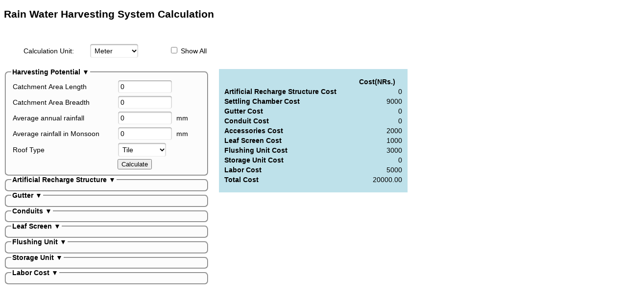

--- FILE ---
content_type: text/html
request_url: http://www.ciud.org.np/rwh/
body_size: 2815
content:
<!DOCTYPE html PUBLIC "-//W3C//DTD XHTML 1.0 Transitional//EN" "http://www.w3.org/TR/xhtml1/DTD/xhtml1-transitional.dtd">
<html xmlns="http://www.w3.org/1999/xhtml">
<head>
<meta http-equiv="Content-Type" content="text/html; charset=utf-8" />
<script src="./jquery.min.js"></script>
<script src="./jquery-ui-1.10.3.custom.min.js"></script>
<title>Rain Water Harvesting Calculation</title>
<style>
body{
	font-family: "HelveticaNeue-Light", "Helvetica Neue Light", "Helvetica Neue", Helvetica, Arial, "Lucida Grande", sans-serif;
	font-size:14px;
}

fieldset{
	width:390px;
	border-radius:7px;
	-moz-border-radius:7px;
	background:#fcfcfc;
}

.form-element select,.form-element input[type="text"]{
	margin-right:8px;
    padding:5px;
    width:100px;
    border:1px solid #aaa;
    font-size: 14px;
    /*text-shadow: 1px 1px 0 rgba(256,256,256,1.0);*/
    background: #fff;
    border: 1px solid #fff;
    border-radius: 5px;
    box-shadow: inset 0 1px 3px rgba(0,0,0,0.50);
    -moz-box-shadow: inset 0 1px 3px rgba(0,0,0,0.50);
    -webkit-box-shadow: inset 0 1px 3px rgba(0,0,0,0.50);  
}

legend{
    font-size:14px;
    font-weight:bold;
cursor:pointer;	
}

legend:after{
	content:" ▼";
	/*color:#ccc;*/
}


.result-table{
	background:#bee1ea;
	width:450px;
	padding:15px 8px;
}

.result-table tr{
	border-bottom:1px dashed #ccc;
}
.result-table th
{
	text-align:left;
}
.result-table td{
	text-align:right;
}
</style>
<script src="./calculate.js"></script>
</head>

<body>
<form id="form1" name="form1" method="post" action="" class="form-element">
  <h2>Rain Water Harvesting System Calculation
</h2>
<div style="float:left;margin:10px 0;">
<div style="margin:20px 0 20px 40px;" >Calculation Unit: 
	<select name="unit" id="unit" style="margin-left:28px;">
		<option value="m">Meter</option>
		<option value="ft">Feet</option>
	</select>
	<span style="margin-left:50px;"><input type='checkbox' id='show-all'> Show All</span>
</div>
<div>
  <fieldset>
  <legend title="hp">Harvesting Potential</legend>
  <div id="hp">
  <table>
		  <tr>
			<td width="210">Catchment Area Length </td>
			<td><input name="length" id="length" type="text" value="0" size="10" maxlength="9" class="text_area"> </td>
			
		  </tr>
		  <tr>
			<td>Catchment Area Breadth </td>
			<td><input name="breadth" id="breadth" type="text" size="10" maxlength="9" value="0"> </td>
		  </tr>
		  <tr>
			<td>Average annual rainfall</td>
			<td><input name="avg_rain" id="avg_rain" type="text" size="8" maxlength="9" value="0" />mm</td>
		  </tr>
		  <tr>
			<td>Average rainfall in Monsoon </td>
			<td><input name="avg_rain_mon" id="avg_rain_mon" type="text" size="8" maxlength="9" value="0" />mm</td>
	  	  </tr>
		  <tr>
			<td>Roof Type</td>
			<td colspan="2">
<select name="roof_type" class="inputbox" id="roof_type" size="1">
	<option value="1" selected="selected">Tile</option>
	<option value="2">Corrugated Metal Sheets</option>
	<option value="3">Concrete</option>
</select>
</td>						
		  </tr>
		  <tr>
			<td>&nbsp;</td><td><input type="button" value="Calculate" onclick="calculate_hp();"/></td>
		  </tr>
          </table>
		  <div id="calc_hp"></div>
		  </fieldset>
  </div>
  <div>
	<fieldset>
		<legend title="artf_recharge">Artificial Recharge Structure</legend>
		<div id="artf_recharge">
			<table>
			<tr>
                            <td width="210">Settling Chamber Cost</td><td><input type="text" id="chamber_cost" value="9000"/> NRs.</td>
			</tr>
			<tr>
                            <th>Recharge Well</th>
			</tr>
                            <tr>
                                <td><input type="radio" name="well_type" class="well_type" value="1" checked="true"/>28 inch</td><td><input type="radio" name="well_type" class="well_type" value="2"/>42 inch</td>
                            </tr>
			<tr>
                            <td>No of Rings </td><td><input type="text" name="ring_num" id="ring_num" value="0"/></td>
                        </tr>
                        <tr>
                            <td>Cost/Ring</td><td><input type="text" name="ring_cost" id="ring_cost" value="565"/></td>
			</tr>
			<tr>
			<td>&nbsp;</td><td><input type="button" value="Calculate" onclick="calculate_ArtfRec();"/></td>
		  </tr>
			</table>
			<div id="2_result"></div>
		</div>
	</fieldset>
  </div>
  <div>
	<fieldset>
  	<legend title="gutter">Gutter</legend>
	<div id="gutter">
    <table>
		  <tr>
			<td width="210">Length </td>
			<td><input name="gutter_length" id="gutter_length" type="text" value="0" size="10" maxlength="10"></td>
		  </tr>
		  <tr>
			<td>Rate of gutter per meter </td>
			<td><input name="gutter_rate" id="gutter_rate" type="text" value="500.00" size="10" maxlength="10"></td>
			<td>NRs. </td>
		  </tr>
		  <tr>
			<td>&nbsp;</td><td><input type="button" value="Calculate" onClick="calculate_gutter();"/></td>
		  </tr>
    </table>
	<div id="calc_gutter"></div>
	</div>
	</fieldset>
  </div>
  <div>
  <fieldset>
  <legend title="conduit">Conduits</legend>
  <div id="conduit">
  <table>
    <tbody>
      <tr>
        <td width="210">No. of floors </td>
        <td><input name="floor_no" id="floor_no" type="text" value="0" size="10" maxlength="10" /></td>
        <td></td>
        </tr>
      <tr>
        <td>Floor Height </td>
        <td><input name="floor_height" id="floor_height" type="text" value="3.05" size="10" maxlength="10" /></td>
        <td>m </td>
        </tr>
      <tr>
        <td>Addition Height </td>
        <td><input name="additional_height" id="additional_height" type="text" value="20.00" size="10" maxlength="10" /></td>
        <td>% </td>
        </tr>
      <tr>
        <td>Rate </td>
        <td><input name="conduit_rate" id="conduit_rate" type="text" value="600.00" size="10" maxlength="10" /></td>
        <td>NRs. </td>
        </tr>
        <tr>
            <td>Estimated Accessories Cost</td>
            <td><input type="text" id="acc_cost" value="2000"/></td>
            <td>NRs. </td>
        </tr>
		<tr>
			<td>&nbsp;</td><td><input type="button" value="Calculate" onClick="calculate_conduit();"/></td>
		</tr>
  </table>
  <div id="calc_condt"></div>
  </div>
  </fieldset>
  </div>
  <div>
	<fieldset>
		<legend title="leaf">Leaf Screen</legend>
		<div id="leaf">
		<table>
			<tr>
				<td width="210">Cost</td><td><input type="text" name="leaf_cost" id="leaf_cost" value="1000"/> NRs. </td>
			</tr>
		</table>
		</div>
	</fieldset>
  </div>
  <div>
	<fieldset>
		<legend title="flush">Flushing Unit</legend>
		<div id="flush">
		<table>
			<tr>
				<td width="210">Flushing System</td><td>Automatic</td>
			</tr>
			<tr>
				<td>Cost</td><td><input type="text" name="flush_cost" id="flush_cost" value="3000"/> NRs. </td>
			</tr>
		</table>
		</div>
	</fieldset>
  </div>
  <div>
	<fieldset>
		<legend title="storage">Storage Unit</legend>
		<div id="storage">
		<table>
			<tr>
				<td width="210">Type of Tank</td><td><input type="radio" name="tank_type" class="tank_type" value="1" checked="true"/> RCC <input type="radio" name="tank_type" class="tank_type" value="2"/>PVC</td>
			</tr>
			<tr>
				<td>Tank Capacity</td><td><input type="text" name="tank_capacity" id="tank_capacity" value="0"/></td>
                                <td>Liter</td>
			</tr>
			<tr>
                            <td>Cost per liter</td><td><input type="text" name="cost_tank" id="cost_tank" value="20"/></td><td>NRs.</td>
			</tr>
			<tr>
			<td>&nbsp;</td><td><input type="button" value="Calculate" onclick="calculate_storage();"/></td>
		  </tr>
		</table>
		<div id="calc_storage"></div>
		</div>
	</fieldset>
  </div>
  <div>
	<fieldset>
		<legend title="labor">Labor Cost</legend>
		<div id="labor">
                    <table>
			<tr>
				<td width="210">Skilled and unskilled labor Cost</td><td><input type="text" name="labor_cost" id="labor_cost" value="5000"/> NRs. </td>
			</tr>
		</table>
		</div>
	</fieldset>
  </div>
</div>

<div style="text-align:center;padding:20px;float:left;margin-top:62px;">
<table class="result-table" style="width:385px;">
<tr>
	<td>&nbsp;</td><th>Cost(NRs.)</th>
</tr>
	<tr>
		<th>Artificial Recharge Structure Cost</th><td id="artf_cost">0</td>
	</tr>
        <tr>
            <th>Settling Chamber Cost</th><td id="sc_cost">9000</td>
        </tr>
	<tr>
		<th>Gutter Cost</th><td id="gcost">0</td>
	</tr>
	<tr>
		<th>Conduit Cost</th><td id="ccost">0</td>
	</tr>
	<tr>
		<th>Accessories Cost</th><td id="acost">2000</td>
	</tr>
	<tr>
		<th>Leaf Screen Cost</th><td id="lcost">0</td>
	</tr>
	<tr>
		<th>Flushing Unit Cost</th><td id="fcost">0</td>
	</tr>
	<tr>
		<th>Storage Unit Cost</th><td id="scost">0</td>
	</tr>
    <tr>
		<th>Labor Cost</th><td id="lbr_cost">5000</td>
	</tr>
	<tr>
		<th>Total Cost</th><td id="total_cost">0</td>
	</tr>
</table>
</div>

 </form>
<script defer src="https://static.cloudflareinsights.com/beacon.min.js/vcd15cbe7772f49c399c6a5babf22c1241717689176015" integrity="sha512-ZpsOmlRQV6y907TI0dKBHq9Md29nnaEIPlkf84rnaERnq6zvWvPUqr2ft8M1aS28oN72PdrCzSjY4U6VaAw1EQ==" data-cf-beacon='{"version":"2024.11.0","token":"67f7201a183742c2b60b8ae6c9b5d0f7","r":1,"server_timing":{"name":{"cfCacheStatus":true,"cfEdge":true,"cfExtPri":true,"cfL4":true,"cfOrigin":true,"cfSpeedBrain":true},"location_startswith":null}}' crossorigin="anonymous"></script>
</body>
</html>


--- FILE ---
content_type: text/javascript
request_url: http://www.ciud.org.np/rwh/calculate.js
body_size: 1859
content:
var _0x97e8=["\x68\x69\x64\x65","\x23\x67\x75\x74\x74\x65\x72\x2C\x23\x63\x6F\x6E\x64\x75\x69\x74\x2C\x23\x61\x72\x74\x66\x5F\x72\x65\x63\x68\x61\x72\x67\x65\x2C\x23\x6C\x65\x61\x66\x2C\x23\x66\x6C\x75\x73\x68\x2C\x23\x73\x74\x6F\x72\x61\x67\x65\x2C\x23\x6C\x61\x62\x6F\x72","\x74\x69\x74\x6C\x65","\x61\x74\x74\x72","\x62\x6C\x69\x6E\x64","\x74\x6F\x67\x67\x6C\x65","\x23","\x63\x6C\x69\x63\x6B","\x6C\x65\x67\x65\x6E\x64","\x3A\x63\x68\x65\x63\x6B\x65\x64","\x69\x73","\x73\x68\x6F\x77","\x23\x73\x68\x6F\x77\x2D\x61\x6C\x6C","\x63\x68\x61\x6E\x67\x65","\x76\x61\x6C","\x35\x36\x35","\x23\x72\x69\x6E\x67\x5F\x63\x6F\x73\x74","\x38\x31\x30","\x6F\x6E","\x2E\x77\x65\x6C\x6C\x5F\x74\x79\x70\x65","\x32\x30","\x23\x63\x6F\x73\x74\x5F\x74\x61\x6E\x6B","\x31\x30","\x2E\x74\x61\x6E\x6B\x5F\x74\x79\x70\x65","\x6B\x65\x79\x75\x70","\x23\x6C\x65\x61\x66\x5F\x63\x6F\x73\x74","\x68\x74\x6D\x6C","\x23\x6C\x63\x6F\x73\x74","\x23\x66\x6C\x75\x73\x68\x5F\x63\x6F\x73\x74","\x23\x66\x63\x6F\x73\x74","\x23\x61\x63\x63\x5F\x63\x6F\x73\x74","\x23\x61\x63\x6F\x73\x74","\x23\x63\x68\x61\x6D\x62\x65\x72\x5F\x63\x6F\x73\x74","\x23\x73\x63\x5F\x63\x6F\x73\x74","\x23\x6C\x61\x62\x6F\x72\x5F\x63\x6F\x73\x74","\x23\x6C\x62\x72\x5F\x63\x6F\x73\x74","\x23\x6C\x65\x61\x66\x5F\x63\x6F\x73\x74\x2C\x23\x66\x6C\x75\x73\x68\x5F\x63\x6F\x73\x74\x2C\x23\x61\x63\x63\x5F\x63\x6F\x73\x74\x2C\x23\x63\x68\x61\x6D\x62\x65\x72\x5F\x63\x6F\x73\x74\x2C\x23\x6C\x61\x62\x6F\x72\x5F\x63\x6F\x73\x74","\x72\x65\x61\x64\x79","\x23\x75\x6E\x69\x74","\x23\x6C\x65\x6E\x67\x74\x68","\x23\x62\x72\x65\x61\x64\x74\x68","\x23\x61\x76\x67\x5F\x72\x61\x69\x6E","\x23\x61\x76\x67\x5F\x72\x61\x69\x6E\x5F\x6D\x6F\x6E","\x23\x72\x6F\x6F\x66\x5F\x74\x79\x70\x65","\x66\x74","\x3C\x74\x61\x62\x6C\x65\x20\x63\x6C\x61\x73\x73\x3D\x27\x72\x65\x73\x75\x6C\x74\x2D\x74\x61\x62\x6C\x65\x27\x3E\x3C\x74\x72\x3E\x3C\x74\x68\x3E\x43\x61\x74\x63\x68\x6D\x65\x6E\x74\x20\x41\x72\x65\x61\x3C\x2F\x74\x68\x3E\x3C\x74\x64\x3E","\x74\x6F\x46\x69\x78\x65\x64","\x20\x73\x71\x2E\x20\x6D\x3C\x2F\x74\x64\x3E\x3C\x74\x72\x3E\x3C\x74\x72\x3E\x3C\x74\x68\x3E\x48\x61\x72\x76\x65\x73\x74\x69\x6E\x67\x20\x50\x6F\x74\x65\x6E\x74\x69\x61\x6C\x3C\x2F\x74\x68\x3E\x3C\x74\x64\x3E","\x20\x6C\x69\x74\x65\x72\x73\x3C\x2F\x74\x64\x3E\x3C\x2F\x74\x72\x3E\x3C\x74\x72\x3E\x3C\x74\x68\x3E\x48\x61\x72\x76\x65\x73\x74\x69\x6E\x67\x20\x50\x6F\x74\x65\x6E\x74\x69\x61\x6C\x20\x69\x6E\x20\x4D\x6F\x6E\x73\x6F\x6F\x6E\x3C\x2F\x74\x68\x3E\x3C\x74\x64\x3E","\x20\x6C\x69\x74\x65\x72\x73\x3C\x2F\x74\x64\x3E\x3C\x2F\x74\x72\x3E\x3C\x2F\x74\x61\x62\x6C\x65\x3E","\x23\x63\x61\x6C\x63\x5F\x68\x70","\x63\x6C\x69\x70","\x23\x67\x75\x74\x74\x65\x72\x5F\x6C\x65\x6E\x67\x74\x68","\x23\x67\x75\x74\x74\x65\x72\x5F\x72\x61\x74\x65","\x23\x67\x63\x6F\x73\x74","\x23\x66\x6C\x6F\x6F\x72\x5F\x6E\x6F","\x23\x66\x6C\x6F\x6F\x72\x5F\x68\x65\x69\x67\x68\x74","\x23\x61\x64\x64\x69\x74\x69\x6F\x6E\x61\x6C\x5F\x68\x65\x69\x67\x68\x74","\x23\x63\x6F\x6E\x64\x75\x69\x74\x5F\x72\x61\x74\x65","\x3C\x74\x61\x62\x6C\x65\x20\x63\x6C\x61\x73\x73\x3D\x27\x72\x65\x73\x75\x6C\x74\x2D\x74\x61\x62\x6C\x65\x27\x3E\x3C\x74\x72\x3E\x3C\x74\x68\x3E\x54\x6F\x74\x61\x6C\x20\x48\x65\x69\x67\x68\x74\x3C\x2F\x74\x68\x3E\x3C\x74\x64\x3E","\x20\x6D\x3C\x2F\x74\x64\x3E\x3C\x2F\x74\x72\x3E\x3C\x2F\x74\x61\x62\x6C\x65\x3E","\x23\x63\x63\x6F\x73\x74","\x23\x63\x61\x6C\x63\x5F\x63\x6F\x6E\x64\x74","\x23\x61\x63\x74\x69\x76\x65\x5F\x72\x65\x63\x5F\x74\x79\x70\x65","\x23\x72\x69\x6E\x67\x5F\x6E\x75\x6D","\x23\x61\x72\x74\x66\x5F\x63\x6F\x73\x74","\x23\x74\x61\x6E\x6B\x5F\x63\x61\x70\x61\x63\x69\x74\x79","\x23\x73\x63\x6F\x73\x74","\x23\x74\x6F\x74\x61\x6C\x5F\x63\x6F\x73\x74"];$(document)[_0x97e8[37]](function (){$(_0x97e8[1])[_0x97e8[0]]();$(_0x97e8[8])[_0x97e8[7]](function (){element=$(this)[_0x97e8[3]](_0x97e8[2]);$(_0x97e8[6]+element)[_0x97e8[5]](_0x97e8[4],500);} );$(_0x97e8[12])[_0x97e8[7]](function (){if($(this)[_0x97e8[10]](_0x97e8[9])==true){$(_0x97e8[1])[_0x97e8[11]](_0x97e8[4],500);} else {$(_0x97e8[1])[_0x97e8[0]](_0x97e8[4],500);} ;} );$(_0x97e8[19])[_0x97e8[18]](_0x97e8[13],function (){if($(this)[_0x97e8[14]]()==1){$(_0x97e8[16])[_0x97e8[14]](_0x97e8[15]);} else {$(_0x97e8[16])[_0x97e8[14]](_0x97e8[17]);} ;} );$(_0x97e8[23])[_0x97e8[18]](_0x97e8[13],function (){if($(this)[_0x97e8[14]]()==1){$(_0x97e8[21])[_0x97e8[14]](_0x97e8[20]);} else {$(_0x97e8[21])[_0x97e8[14]](_0x97e8[22]);} ;} );$(_0x97e8[36])[_0x97e8[18]](_0x97e8[24],function (){$(_0x97e8[27])[_0x97e8[26]]($(_0x97e8[25])[_0x97e8[14]]());$(_0x97e8[29])[_0x97e8[26]]($(_0x97e8[28])[_0x97e8[14]]());$(_0x97e8[31])[_0x97e8[26]]($(_0x97e8[30])[_0x97e8[14]]());$(_0x97e8[33])[_0x97e8[26]]($(_0x97e8[32])[_0x97e8[14]]());$(_0x97e8[35])[_0x97e8[26]]($(_0x97e8[34])[_0x97e8[14]]());total_cost();} );total_cost();} );function calculate_hp(){unit=$(_0x97e8[38])[_0x97e8[14]]();length=$(_0x97e8[39])[_0x97e8[14]]();breadth=$(_0x97e8[40])[_0x97e8[14]]();avg_rain=$(_0x97e8[41])[_0x97e8[14]]();avg_rain_mon=$(_0x97e8[42])[_0x97e8[14]]();roof_type=$(_0x97e8[43])[_0x97e8[14]]();if(unit==_0x97e8[44]){area=(length*breadth)/(3.28084*3.28084);} else {area=length*breadth;} ;if(roof_type==1){rtc=0.7;} else {if(roof_type==2){rtc=0.9;} else {if(roof_type=3){rtc=0.8;} ;} ;} ;hp=(area*avg_rain*rtc);hp_mon=(area*avg_rain_mon*rtc);content=_0x97e8[45]+area[_0x97e8[46]](2)+_0x97e8[47]+hp[_0x97e8[46]](2)+_0x97e8[48]+hp_mon[_0x97e8[46]](2)+_0x97e8[49];$(_0x97e8[50])[_0x97e8[26]](content)[_0x97e8[0]]();$(_0x97e8[50])[_0x97e8[11]](_0x97e8[51],500);} ;function calculate_gutter(){g_length=$(_0x97e8[52])[_0x97e8[14]]();g_rate=$(_0x97e8[53])[_0x97e8[14]]();if($(_0x97e8[38])[_0x97e8[14]]()==_0x97e8[44]){g_length=g_length/3.28084;} ;cost=g_length*g_rate;$(_0x97e8[54])[_0x97e8[26]](cost[_0x97e8[46]](2));total_cost();} ;function calculate_conduit(){flr_cnt=$(_0x97e8[55])[_0x97e8[14]]();flr_ht=$(_0x97e8[56])[_0x97e8[14]]();add_ht=$(_0x97e8[57])[_0x97e8[14]]();rate=$(_0x97e8[58])[_0x97e8[14]]();total_height=(flr_cnt*flr_ht*add_ht*flr_ht)/100;condt_cost=total_height*rate;content=_0x97e8[59]+total_height[_0x97e8[46]](2)+_0x97e8[60];$(_0x97e8[61])[_0x97e8[14]](condt_cost[_0x97e8[46]](2));$(_0x97e8[61])[_0x97e8[26]](condt_cost[_0x97e8[46]](2));$(_0x97e8[62])[_0x97e8[26]](content);total_cost();} ;function calculate_ArtfRec(){if($(_0x97e8[63])[_0x97e8[14]]()==1){} else {ring_num=$(_0x97e8[64])[_0x97e8[14]]();ring_cost=$(_0x97e8[16])[_0x97e8[14]]();total=ring_num*ring_cost;} ;$(_0x97e8[65])[_0x97e8[26]](total);total_cost();} ;function calculate_storage(){tank_capacity=$(_0x97e8[66])[_0x97e8[14]]();cost_tank=$(_0x97e8[21])[_0x97e8[14]]();total=tank_capacity*cost_tank;$(_0x97e8[67])[_0x97e8[26]](total);total_cost();} ;function total_cost(){$(_0x97e8[27])[_0x97e8[26]]($(_0x97e8[25])[_0x97e8[14]]());$(_0x97e8[29])[_0x97e8[26]]($(_0x97e8[28])[_0x97e8[14]]());total=parseFloat($(_0x97e8[65])[_0x97e8[26]]())+parseFloat($(_0x97e8[33])[_0x97e8[26]]())+parseFloat($(_0x97e8[31])[_0x97e8[26]]())+parseFloat($(_0x97e8[61])[_0x97e8[26]]())+parseFloat($(_0x97e8[54])[_0x97e8[26]]())+parseFloat($(_0x97e8[67])[_0x97e8[26]]())+parseFloat($(_0x97e8[25])[_0x97e8[14]]())+parseFloat($(_0x97e8[28])[_0x97e8[14]]())+parseFloat($(_0x97e8[35])[_0x97e8[26]]());$(_0x97e8[68])[_0x97e8[26]](total[_0x97e8[46]](2));} ;